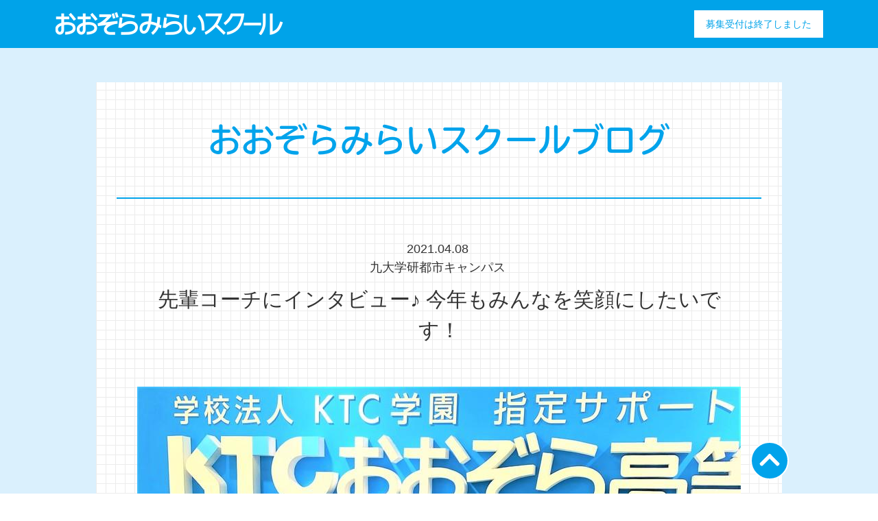

--- FILE ---
content_type: text/html; charset=UTF-8
request_url: https://junior.ktc-school.com/blog/1_5.html
body_size: 10172
content:
<!doctype html>
<html>
<head>
<meta charset="utf-8">
<meta name="format-detection" content="telephone=no">
<meta name="viewport" content="width=device-width, initial-scale=1.0">
<title>先輩コーチにインタビュー♪ 今年もみんなを笑顔にしたいです！(2021年04月08日)｜九大学研都市キャンパス｜おおぞらみらいスクールブログ</title>
<meta name="description" content="中学生のためのサービス「おおぞらみらいスクール」のブログ「先輩コーチにインタビュー♪ 今年もみんなを笑顔にしたいです！」(2021年04月08日)のページです。『なりたい大人を探せるまなび』をコンセプトに、「多くのものと触れて知る」＝「好き」を見つけられる、中学生のためのサービス「おおぞらみらいスクール」">
<meta name="keywords" content="先輩コーチにインタビュー♪ 今年もみんなを笑顔にしたいです！,おおぞらみらいスクール,ブログ,おおぞら,中学生,中等部,なりたい大人">
<link rel="canonical" href="https://junior.ktc-school.com/blog/1_5.html">
<meta property="og:title" content="先輩コーチにインタビュー♪ 今年もみんなを笑顔にしたいです！(2021年04月08日)｜九大学研都市キャンパス｜おおぞらみらいスクールブログ">
<meta property="og:type" content="article">
<meta property="og:description" content="中学生のためのサービス「おおぞらみらいスクール」のブログ「先輩コーチにインタビュー♪ 今年もみんなを笑顔にしたいです！」(2021年04月08日)のページです。『なりたい大人を探せるまなび』をコンセプトに、「多くのものと触れて知る」＝「好き」を見つけられる、中学生のためのサービス「おおぞらみらいスクール」">
<meta property="og:image" content="https://junior.ktc-school.com/blog/usrimg/875480288cdc9724bebbd5e1e1681e2e5ea66d42.jpg">
<meta property="og:site_name" content="おおぞらみらいスクール">
<meta property="og:locale" content="ja_JP">
<meta property="fb:app_id" content="406714749507015">
<link href="/common/css/blog.css" rel="stylesheet">
<link rel="icon" type="image/vnd.microsoft.icon" href="/favicon.ico">
<script
src="https://code.jquery.com/jquery-3.3.1.min.js"
integrity="sha256-FgpCb/KJQlLNfOu91ta32o/NMZxltwRo8QtmkMRdAu8="
crossorigin="anonymous"></script>
<script>
(function(d) {
var config = {
kitId: 'reg5vce',
scriptTimeout: 3000,
async: true
},
h=d.documentElement,t=setTimeout(function(){h.className=h.className.replace(/\bwf-loading\b/g,"")+"wf-inactive";},config.scriptTimeout),tk=d.createElement("script"),f=false,s=d.getElementsByTagName("script")[0],a;h.className+="wf-loading";tk.src='https://use.typekit.net/'+config.kitId+'.js';tk.async=true;tk.onload=tk.onreadystatechange=function(){a=this.readyState;if(f||a&&a!="complete"&&a!="loaded")return;f=true;clearTimeout(t);try{Typekit.load(config)}catch(e){}};s.parentNode.insertBefore(tk,s)
})(document);
</script>
<!-- Google Tag Manager -->
<script>(function(w,d,s,l,i){w[l]=w[l]||[];w[l].push({'gtm.start':
new Date().getTime(),event:'gtm.js'});var f=d.getElementsByTagName(s)[0],
j=d.createElement(s),dl=l!='dataLayer'?'&l='+l:'';j.async=true;j.src=
'https://www.googletagmanager.com/gtm.js?id='+i+dl;f.parentNode.insertBefore(j,f);
})(window,document,'script','dataLayer','GTM-NX8MGZ5');</script>
<!-- End Google Tag Manager -->
</head>
<body>
<div id="fb-root"></div>
<script>(function(d, s, id) {
var js, fjs = d.getElementsByTagName(s)[0];
if (d.getElementById(id)) return;
js = d.createElement(s); js.id = id;
js.src = 'https://connect.facebook.net/ja_JP/sdk.js#xfbml=1&version=v3.2';
fjs.parentNode.insertBefore(js, fjs);
}(document, 'script', 'facebook-jssdk'));</script>
<!-- Google Tag Manager (noscript) -->
<noscript><iframe src="https://www.googletagmanager.com/ns.html?id=GTM-NX8MGZ5"
height="0" width="0" style="display:none;visibility:hidden"></iframe></noscript>
<!-- End Google Tag Manager (noscript) -->
<style>
/*募集停止ボタン*/
@media only screen and (max-width: 1100px){
#header.site2020 .btns li{width:100%;}
}
</style>
<header id="header" class="site2020">
<div class="section-inner">
<p class="logo"><a href="/">おおぞらみらいスクール</a></p>
<ul class="btns">
<li><a href="">募集受付は終了しました</a></li>
</ul>
</div>
</header><!--/header -->

<div id="contents">
<main>
<section class="bg-aqua">
<div class="section-inner bg-check">
<p class="hdr-lv2">おおぞらみらいスクールブログ</p>
<article>
<div class="block-entry">
<div class="align-center"><span class="item-entry-date">2021.04.08</span><span class="item-entry-author">九大学研都市キャンパス</span></div>
<h1 class="item-entry-title align-center">先輩コーチにインタビュー♪ 今年もみんなを笑顔にしたいです！</h1>
<div class="item-img"><img src="https://junior.ktc-school.com/blog/assets_c/2021/04/875480288cdc9724bebbd5e1e1681e2e5ea66d42-thumb-880xauto-22632.jpg" alt=""></div>
<div class="item-entry-body">
みなさん、こんにちは。今回は九大学研都市キャンパスからお送りします。<br>九大学研都市キャンパス近隣の中学校では4/7が始業式、4/9(金）が入学式の予定です。<span style="color: #f1c40f;"><b>期待と不安が入り混じるなか新しい学校生活が始まります。1年という期間はとても長いですから、少しばかり肩の力を抜いてスタートしていくと良い</b></span>と思います。<br><br>さて、おおぞらみらいスクールも2年目に突入します。<b>1年間一緒に過ごし卒業していった生徒も、この1年間でものすごく成長していきました。表情もすごく柔らかくなりました。コミュニケーションも上手になりました。</b>生徒本人の努力はもちろんですが、周りにいた先輩コーチの存在や雰囲気づくりがとても良かったと思います。<br>そこで今回もまた、先輩コーチに突撃インタビューをしました。<br><br>Q. 1年間先輩コーチをやってきて<b>感想はどうですか</b>？<br>A. <b>いろいろ大変だったけど楽しかったです！</b><br><br>Q. 来年<b>やってみたいこと</b>はありますか？<br>A. <b>福岡市の博物館、歴史博物館、伊都ファームパークとかフィールドワークに行きたいです。</b><br><br>Q. この1年で<b>成長したな</b>と思うところはありますか？<br>A. <b><span style="color: #e67e23;">以前よりも人間関係を築けるようになりました。好きなことを見つけたほうが良いよとアドバイスしていたので自分でも好きなこと興味が持てるものが見つかりました。着物の着付けとかです。</span></b><br><br>Q. 中学生に向けて<b>一言アドバイス</b>をお願いします。<br>A. <b>勉強はしといたほうが良いよ... じゃないと、好きなことややりたいことが見つかったときに後悔するときもあるからです。</b><br><br>Q. <b>来年に向けての意気込み</b>をお願いします。<br>A. <b><span style="color: #e67e23;">中学生のみんなにもっと笑顔になってもらえるように頑張ります！</span></b><br><br>おおぞらみらいスクールは学力アップだけでなく<span style="color: #e67e23;"><b>人として成長できる場所</b></span>であることを感じさせてくれたF先輩でした。今年度もたくさんの先輩コーチがお手伝いしてくれる予定です。中学校生活に不安があるという方、もっと自信をもって高校受験を迎えたい方、多くの皆さんのお手伝い、サポートがしたいと思っています。今年度もどうぞよろしくお願いします。
</div><!--/.item-entry-body -->
</div><!--/.block-entry -->
</article>
<div class="list-share">
<li><div class="fb-like" data-layout="button" data-share="true"></div></li>
<li><a href="https://twitter.com/share?ref_src=twsrc%5Etfw" class="twitter-share-button" data-show-count="false">Tweet</a><script async src="https://platform.twitter.com/widgets.js" charset="utf-8"></script></li>
</div>
<div class="pagenavi">
<ul class="list-pagenavi">
<li class="page-prev"><a href="https://junior.ktc-school.com/blog/post_188.html"><i class="icn-arrow"></i>前の記事を見る</a></li>
<li class="page-next"><a href="https://junior.ktc-school.com/blog/post_192.html">次の記事を見る<i class="icn-arrow"></i></a></li>
</ul>
</div>
</div><!--.bg-check -->
<div class="btn-round-wrapper">
<p class="btn-round btn-round-blue"><a href="/" class="btn-round-inner">サイトトップへ戻る<span class="btn-round-arrow"><span></span></span></a></p>
<p class="btn-round btn-round-blue"><a href="/blog/" class="btn-round-inner">ブログ一覧へ戻る<span class="btn-round-arrow"><span></span></span></a></p>
</div>
</section>
</main>
</div><!--/contents -->

<aside id="sns-links">
<div class="section-inner section-inner-spNone">
<ul class="list-none">
<li class="sns-fb"><a href="https://www.facebook.com/ohzoramirai/" target="_blank"><i class="icn"></i>Facebook</a></li>
<li class="sns-tw"><a href="https://twitter.com/ohzoramirai" target="_blank"><i class="icn"></i>Twitter</a></li>
<li class="sns-yt"><a href="https://www.youtube.com/channel/UCQMQlXKF5kl2_Drjp0dwK9A" target="_blank"><i class="icn"></i>YouTube</a></li>
</ul>
</div>
</aside>
<footer id="footer">
<aside id="jump_to_pagetop">
<a href="#header">ページの先頭に戻る<span class="icn-arrow"><span></span></span></a>
</aside><!--/jump_to_pagetop -->
<div class="section-inner flex-col2 p-flex-reverse flex-spNone">
<aside class="menu flex-item">
<ul class="list-none s-flex">
<li><a href="/data/">会社概要</a></li>
</ul>
</aside>
<p id="copyright" class="flex-item"><small>Copyright 2004-2026 KTC-school.com All Rights Reserved.</small></p>
</div>
</footer><!--/footer -->
<script src="/common/js/smoothScroll.js"></script>
<script src="/common/js/common.js"></script>
</body>
</html>



--- FILE ---
content_type: text/css
request_url: https://junior.ktc-school.com/common/css/blog.css
body_size: 56316
content:
/*!
 * ress.css v1.2.2
 * MIT License
 * github.com/filipelinhares/ress
 */@import url(../js/slick/slick.css);@import url(../js/slick/slick-theme.css);html{box-sizing:border-box;overflow-y:scroll;-webkit-text-size-adjust:100%}*,:after,:before{background-repeat:no-repeat;box-sizing:inherit}:after,:before{text-decoration:inherit;vertical-align:inherit}*{padding:0;margin:0}audio:not([controls]){display:none;height:0}hr{overflow:visible}article,aside,details,figcaption,figure,footer,header,main,menu,nav,section,summary{display:block}summary{display:list-item}small{font-size:80%}[hidden],template{display:none}abbr[title]{border-bottom:1px dotted;text-decoration:none}a{background-color:transparent;-webkit-text-decoration-skip:objects}a:active,a:hover{outline-width:0}code,kbd,pre,samp{font-family:monospace,monospace}b,strong{font-weight:bolder}dfn{font-style:italic}mark{background-color:#ff0;color:#000}sub,sup{font-size:75%;line-height:0;position:relative;vertical-align:baseline}sub{bottom:-.25em}sup{top:-.5em}img{border-style:none}progress{vertical-align:baseline}svg:not(:root){overflow:hidden}audio,canvas,progress,video{display:inline-block}@media screen{[hidden~=screen]{display:inherit}[hidden~=screen]:not(:active):not(:focus):not(:target){position:absolute !important;clip:rect(0 0 0 0) !important}}[aria-busy=true]{cursor:progress}[aria-controls]{cursor:pointer}[aria-disabled]{cursor:default}::-moz-selection{background-color:#b3d4fc;color:#000;text-shadow:none}::selection{background-color:#b3d4fc;color:#000;text-shadow:none}html{font-size:62.5%}body{-webkit-font-smoothing:antialiased;-moz-osx-font-smoothing:grayscale;color:#333}a{color:#f60}.clearfix::after{content:".";clear:both;display:block;height:1px;visibility:hidden}.list-none{list-style:none}.bg-aqua{background:#DAF0FD}.bg-blue{background:#01A3EB}.bg-check{background:url(../img/bg_check.png) repeat left top}.bg-cloth{background:url(../img/bg_cloth.png) repeat left top}.bg-note{background:url(../img/bg_note.gif) repeat left top}.bg-rain{background:url(../img/bg_rain.png) repeat left top}.bg-white{background:#fff}.bg-wood{background:url(../img/bg_wood.png) repeat left top}.mb1em{margin-bottom:1em}.align-center{text-align:center}.font-mgothic{font-family:"tbudrgothic-std"}.font-blue{color:#00a4eb}.font-pink{color:#f952a4}.font-red{color:#ff0000}.font-bold{font-weight:bold}.hdr-lv2,.hdr-lv3{color:#01A3EB;font-weight:bold;text-align:center;font-family:"tbudrgothic-std"}.flex-col2{display:flex}.flex-col2>.flex-item{width:50%}.flex-col3{display:flex}.flex-col3>.flex-item{width:313px;margin-right:30px}.flex-col3>.flex-item:nth-child(3n){margin-right:0}.item-img{line-height:normal}.item-img img{vertical-align:top}.btn-round{display:inline-block;border:solid 1px #ccc;background:#fff;font-family:"tbudrgothic-std";font-weight:bold}.btn-round .btn-round-inner{display:block;position:relative;border:solid 1px #fff;background:linear-gradient(to top, #eee 0%, #fff 100%);color:inherit;text-align:center;text-decoration:none}.btn-round .btn-round-arrow{position:absolute;display:block;background:#01A3EB}.btn-round .btn-round-arrow span{position:relative;transform-origin:right bottom;transform:translate(-100%, 0) rotate(135deg)}.btn-round .btn-round-arrow span::before,.btn-round .btn-round-arrow span::after{position:absolute;display:block;content:" ";line-height:1}.btn-round.btn-round-blue{color:#01A3EB}.btn-round.btn-round-blue .btn-round-arrow{background:#01A3EB}.btn-round.btn-round-pink{color:#f18dbd}.btn-round.btn-round-pink .btn-round-arrow{background:#f18dbd}.btn-round.btn-round-green{color:#0d903c}.btn-round.btn-round-green .btn-round-arrow{background:#0d903c}.btn-round.btn-round-lime{color:#8cc61e}.btn-round.btn-round-lime .btn-round-arrow{background:#8cc61e}.btn-round.align-right{margin-left:auto}.btn-round:hover{opacity:0.8}.icn-q{position:relative}.icn-q::before{position:absolute;display:block;content:"Q.";color:#f00}.icn-a{position:relative}.icn-a::before{position:absolute;display:block;content:"A.";color:#0030ff}.img-full{max-width:100%;height:auto}#top-mainvisual .slider .slick-slide img{max-width:100%}#section-detail3 .box2 .hdr-lv2{color:#ed7785}#section-detail3 .box2 .hdr-experience{background:#ed7785}#section-detail3 .box3 .hdr-lv2{color:#ed9835}#section-detail3 .box3 .hdr-experience{background:#ed9835}@media only screen and (max-width: 1100px){body{min-width:320px;font-family:Arial, Roboto, "Droid Sans", "Hiragino Kaku Gothic ProN", Meiryo, sans-serif;font-size:1.2rem}.section-inner{padding-right:3.1%;padding-left:3.1%}.section-inner.section-inner-spNone{padding-right:0;padding-left:0}.display-spNone{display:none}.s-flex{display:flex}.flex-spNone{display:block}.flex-spNone .flex-item{width:auto;margin-right:0}.bg-rain{background-size:105px auto}.bg-aqua,.bg-check,.bg-cloth,.bg-wood{padding:25px 0}.s-font-18{font-size:1.8rem}.s-font-17{font-size:1.7rem}.hdr-lv2{line-height:1.5;margin-bottom:15px;font-size:5.8vw}.hdr-lv3{line-height:1.1;margin-bottom:5px;font-size:4.7vw}.hdr-img-ribbon-green,.hdr-img-ribbon-lime,.hdr-img-ribbon-pink{position:relative;width:auto;height:91px;height:34px;line-height:30px;padding:0 0 4px 0;background:url(../img/hdr_ribbon_green_sp.png) no-repeat center bottom;background-size:contain;color:#fff}.hdr-img-ribbon-lime{background:url(../img/hdr_ribbon_lime_sp.png) no-repeat center bottom;background-size:contain}.hdr-img-ribbon-pink{background:url(../img/hdr_ribbon_pink_sp.png) no-repeat center bottom;background-size:contain}.btn-contact{width:100%;margin-top:20px;margin-bottom:20px;color:#fff;font-size:4.4vw;font-family:"tbudrgothic-std";font-weight:bold;text-align:center;text-shadow:1px 1px 1px #003d03}.btn-contact a{display:inline-block;width:100%;padding:1px;border-radius:5px;background:#41d247;background:linear-gradient(to bottom, #41d247 0%, #007205 100%);color:inherit;text-decoration:none}.btn-contact a>span{display:block;width:100%;min-height:50px;line-height:4.8vw;padding:4.8vw 10px;border:solid 1px #fff;border-radius:5px;background:url(../img/bg_diagonal.png) repeat left top;vertical-align:text-bottom}.btn-contact:last-child{margin-bottom:0}.btn-round{display:inline-block;width:200px;height:36px;padding:1px;border-radius:18px;font-size:1.3rem}.btn-round .btn-round-inner{height:32px;line-height:23px;padding:4px 34px;border-radius:16px;color:inherit}.btn-round.btn-round-wide .btn-round-inner{padding:4px 34px 4px 15px}.btn-round .btn-round-arrow{position:absolute;top:2px;right:2px;width:26px;height:26px;border-radius:13px}.btn-round .btn-round-arrow span{display:block;width:13px;height:13px;transform:translate(-90%, 0) rotate(135deg)}.btn-round .btn-round-arrow span::before,.btn-round .btn-round-arrow span::after{width:100%;border-top:solid 2px #fff;border-bottom:solid 2px #fff;border-radius:3px;background:#fff}.btn-round .btn-round-arrow span::after{top:auto;width:0px;height:100%;border-top-style:none;border-bottom-style:none;border-right:solid 2px #fff;border-left:solid 2px #fff}.btn-round-wrapper{text-align:center}.p-font-18{font-size:1.8rem}#header{height:50px;padding-top:10px;padding-left:4px}#header .logo{width:170px;height:27px}#header .logo a,#header .logo span{overflow:hidden;text-indent:100%;white-space:nowrap;background-image:url(../img/sprite.png);background-repeat:no-repeat;display:block;height:27px;background-size:100% auto}#header .btn-contact{position:fixed;top:0;right:3.1%;width:120px;height:45px;overflow:hidden;margin-top:0;margin-bottom:0;font-size:1.2rem;z-index:800}#header .btn-contact a{height:45px;padding-top:0;border-radius:0 0 5px 5px}#header .btn-contact a>span{min-height:auto;height:44px;line-height:1.1;padding:2px 5px 0 5px;border-top-style:none;border-radius:0 0 5px 5px}#header.site2020{width:100%;height:9.3345vw;padding:0;background:#00a3e9;z-index:9999}#header.site2020 .logo{width:44.5389vw;padding-top:2.4003vw}#header.site2020 .logo a,#header.site2020 .logo span{display:block;height:4.5339vw;overflow:hidden;text-indent:100%;white-space:nowrap;background-image:url(../img_2020/sitelogo.png);background-repeat:no-repeat;background-size:100% auto}#header.site2020 .btn-contact{right:3.2%;width:32.004vw;height:12.0015vw;font-size:3.2004vw}#header.site2020 .btn-contact a{height:12.0015vw;padding-top:0;border-radius:0 0 1.3335vw 1.3335vw}#header.site2020 .btn-contact a>span{height:11.7348vw;padding:0.5334vw 1.3335vw 0 1.3335vw;border-radius:0 0 1.3335vw 1.3335vw}#header.site2020 .btn-contact{text-shadow:1px 1px 1px #8d0035}#header.site2020 .btn-contact a{background:#ff70a6;background:linear-gradient(to bottom, #ff70a6 0%, #fd005f 100%)}#header.site2020 .btns{position:fixed;bottom:0;left:0;list-style:none;width:100vw;letter-spacing:-.4em;z-index:2}#header.site2020 .btns li{display:inline-block;width:50%;border-right:solid 1px #fff;background:#00a3e9;font-size:5.0673vw;letter-spacing:normal}#header.site2020 .btns li:last-child{border-right-style:none}#header.site2020 .btns li a{display:flex;align-items:center;justify-content:center;flex-basis:100%;height:16.002vw;color:#fff;text-decoration:none}#jump_to_pagetop{position:absolute;right:3.1%;top:-22px;width:44px;height:44px}#jump_to_pagetop a{overflow:hidden;text-indent:100%;white-space:nowrap;position:relative;display:block;width:44px;height:44px;border:solid 2px #fff;border-radius:50%;background:#01A3EB}#jump_to_pagetop a .icn-arrow{position:absolute;right:50%;bottom:50%;display:block;width:15px;height:15px;margin-bottom:-7px}#jump_to_pagetop a .icn-arrow span{display:block;position:relative;transform-origin:right top;transform:rotate(-45deg)}#jump_to_pagetop a .icn-arrow span::before,#jump_to_pagetop a .icn-arrow span::after{position:absolute;display:block;content:" ";line-height:1;top:0;left:0;width:15px;height:4px;border-top:solid 2px #fff;border-bottom:solid 2px #fff;border-radius:2px;background:#fff}#jump_to_pagetop a .icn-arrow span::before{top:0px;right:0;left:auto;width:4px;height:15px;border-top-style:none;border-bottom-style:none;border-left:solid 2px #fff;border-right:solid 2px #fff}#jump_to_pagetop:hover{opacity:0.8}#footer{position:relative;padding-bottom:16.002vw}#footer .list-none{line-height:30px}#footer .list-none li{border-top:solid 1px #ccc}#footer .list-none li a{display:block;height:30px;padding:0 3.1%;color:inherit;text-decoration:none}#footer #copyright{line-height:30px;border-top:solid 1px #ccc;text-align:center}#footer .list-none{height:20.8026vw;text-align:center}#footer .list-none.s-flex{align-items:center;justify-content:center;font-size:4.2672vw}#footer .list-none li{display:inline-block;line-height:normal;margin-left:8.001vw;border-top-style:none}#footer .list-none li:first-child{margin-left:0}#footer .list-none li a{height:auto;padding-right:0;padding-left:0;white-space:nowrap}#footer #copyright{height:13.335vw;line-height:13.335vw;padding:0}#sns-links{padding:9.3345vw 0;background:#e1e1e1;font-size:3.4671vw}#sns-links ul{display:flex;align-items:center;justify-content:center;width:80%;margin:0 auto}#sns-links ul li{flex-basis:33%;padding:0 2.667vw;text-align:center}#sns-links ul li:nth-child(n+4){margin-top:6.1341vw}#sns-links ul li a{display:inline-block;color:inherit;text-decoration:none}#sns-links ul li a:hover{opacity:0.8}#sns-links ul li a .icn{display:block;width:46px;height:46px;margin:0 auto 20px auto;background:url(../img/sprite_sns.png) no-repeat}#sns-links ul li.sns-fb .icn{background-position:0 0}#sns-links ul li.sns-tw .icn{background-position:-50px 0}#sns-links ul li.sns-yt .icn{background-position:-100px 0}#sns-links ul li.sns-ig .icn{background-position:-150px 0}#sns-links ul li.sns-ln .icn{background-position:-200px 0}#section-top1 .bg-rain .bg-img{overflow:hidden;text-indent:100%;white-space:nowrap;height:0;padding-top:36.5%;background:url(../img/section_top1_bg_01_sp.png) no-repeat center top;background-size:contain}#section-top1 .bg-aqua p{line-height:1.3;font-size:5.2vw}#section-top1 .bg-check{padding:0}#section-top1 .bg-check .bg-img{position:relative;padding:25px 0;background:url(../img/section_top1_flower_sp.png) no-repeat center top;background-size:contain}#section-top1 .bg-check .bg-img::before{position:absolute;display:block;content:" ";line-height:1;top:0;width:100%;padding-top:27.3%;background:url(../img/section_top1_aqua_sp.png) no-repeat center top;background-size:17.19% auto}#section-top1 .bg-check .font-large{font-size:2.3rem}#section-top1 .bg-check .logo{overflow:hidden;text-indent:100%;white-space:nowrap;display:inline-block;width:142px;height:23px;line-height:23px;background:url(../img/section_top1_logo.png) no-repeat center center;background-size:cover;vertical-align:middle}#section-top2 .bg-note{padding:20px 10px}#section-top2 .bg-note ul li{line-height:19px;margin-bottom:13px;padding-left:26px;text-indent:-26px}#section-top2 .bg-note ul li:last-child{margin-bottom:0}#section-top2 .bg-note ul li::before{background-image:url(../img/sprite.png);background-repeat:no-repeat;content:"";display:inline-block;width:23px;height:19px;margin-right:3px;background-size:195px auto;background-position:0 -35px;vertical-align:middle}#section-top2 .hdr-img{overflow:hidden;text-indent:100%;white-space:nowrap;width:71.3%;height:0;margin:0 auto 15px auto;padding-top:14.3%;background:url(../img/section_top2_hdr.png) no-repeat center top;background-size:contain}#section-top2 .hdr-lv3{margin-bottom:15px;font-size:1.5rem;text-align:left}#section-top2 .flex-col2{position:relative}#section-top2 .flex-col2::before{position:absolute;display:block;content:" ";line-height:1;top:-12px;left:-1.5%;width:103%;height:50px;background:url(../img/section_top2_bg_03_sp.png) no-repeat center top;background-size:contain}#section-top2 .flex-col2 .flex-item:first-child{margin-right:7px;margin-left:7px;padding:15px;background:#fff;box-shadow:0px 0px 3px 1px rgba(0,0,0,0.2)}#section-top2 .flex-col2 .flex-item:last-child{margin:5px 7.5px 0 7.5px;padding-top:91.3%;background:url(../img/section_top2_bg_02_sp.png) no-repeat center top;background-size:contain}#section-top2 .flex-col2 .flex-item:last-child .btn-round-wrapper{text-align:center}#section-top2 .flex-col2 .flex-item:last-child .btn-round{width:153px;margin:0 0 0 auto}#section-top2 .flex-col2 .flex-item:last-child .btn-round .btn-round-inner{padding-left:26px}#section-top3 img{margin-bottom:5px}#section-top3 .section-inner{margin-top:-6px}#section-top3 .bg-white{padding:10px 10px 25px 10px}#section-top3 .hdr-img{height:110%;margin-left:1.8%;margin-right:1.8%;font-family:"tbudrgothic-std";font-size:1.8rem;font-weight:bold;text-align:center;background-size:100% auto}#section-top3 .item-img{margin-bottom:10px}#section-top3 .btn-round-wrapper{margin-top:10px}#section-top3 .flex-col2{justify-content:space-between;margin:10px 0 20px 0}#section-top3 .flex-col2 .flex-item{width:47%}#section-top3 .flex-col2 .flex-item .font-pink{line-height:1.3;font-size:1.5rem}#section-top3 .list-disc{margin-left:2rem}#section-top4 .hdr-lv2 span{display:block;height:19px;line-height:19px;color:#333;font-size:1.2rem}#section-top4 .hdr-lv2 span::before,#section-top4 .hdr-lv2 span::after{display:inline-block;vertical-align:text-bottom;content:"";width:2px;height:19px;margin-bottom:2px;background:#333;border:solid 1px #333;border-radius:2px;transform-origin:right bottom;transform:rotate(-25deg)}#section-top4 .hdr-lv2 span::before{margin-right:3px}#section-top4 .hdr-lv2 span::after{transform:rotate(25deg)}#section-top4 .acco-hdr{position:relative;height:44px;line-height:44px;margin-top:20px;padding:0 8px;border:solid 1px #333;font-size:3.7vw;font-weight:bold}#section-top4 .acco-hdr .icn-arrow{position:absolute;right:16px;bottom:50%;display:block;width:15px;height:15px;margin-bottom:-7px}#section-top4 .acco-hdr .icn-arrow span{display:block;position:relative;transform-origin:right top;transform:rotate(-45deg)}#section-top4 .acco-hdr .icn-arrow span::before,#section-top4 .acco-hdr .icn-arrow span::after{position:absolute;display:block;content:" ";line-height:1;top:0;left:0;width:15px;height:4px;border-top:solid 2px #01A3EB;border-bottom:solid 2px #01A3EB;border-radius:2px}#section-top4 .acco-hdr .icn-arrow span::before{top:0px;right:0;left:auto;width:4px;height:15px;border-top-style:none;border-bottom-style:none;border-left:solid 2px #01A3EB;border-right:solid 2px #01A3EB}#section-top4 .acco-hdr .icn-arrow span.close{bottom:-100%;transform-origin:right top;transform:rotate(-225deg)}#section-top4 .item-img{margin-bottom:10px}#section-top4 .flex-col3{margin:20px 0}#section-top4 .flex-col3 .flex-item{margin-bottom:15px}#section-top4 .flex-col3 .flex-item:last-child{margin-bottom:0}#section-top4 .flex-col3 .item-img{margin-bottom:5px}#section-top4 .bg-check{padding-top:0}#section-top4 .bg-check .bg-img{padding-top:25px;background:url(../img/section_top4_hdr_sp.png) no-repeat center 0;background-size:100% auto}#section-top4 .bg-check .hdr-lv2{color:#f00}#detail-mainvisual{position:relative;height:0;padding-top:60.9%;background:url(../img/detail_mainvisual_sp.png) no-repeat center center;background-size:cover}#detail-mainvisual .section-inner{display:inline}#detail-mainvisual .hdr-lv2{position:absolute;left:3.1%;bottom:1.2%;text-align:left;font-size:5.8vw}#section-detail1 .hdr-lv3{margin-bottom:10px}#section-detail1 .box1,#section-detail1 .box2,#section-detail1 .box3{margin-bottom:15px;padding-bottom:90%;background:url(../img/section_detail1_bg_02_sp.png) no-repeat center bottom;background-size:90.6% auto}#section-detail1 .box1 .inner,#section-detail1 .box2 .inner,#section-detail1 .box3 .inner{position:relative;margin:0 4.7%;padding:15px;background:#fff;box-shadow:0px 0px 3px 1px rgba(0,0,0,0.2)}#section-detail1 .box1 .inner::before,#section-detail1 .box2 .inner::before,#section-detail1 .box3 .inner::before{position:absolute;display:block;content:" ";line-height:1;top:-17px;left:-3%;width:107.1%;height:0;padding-top:11.3%;background:url(../img/section_detail1_bg_01_sp.png) no-repeat center top;background-size:contain}#section-detail1 .box2{background-image:url(../img/section_detail1_bg_03_sp.png);background-size:90.6% auto}#section-detail1 .box3{margin-bottom:0;background-image:url(../img/section_detail1_bg_04_sp.png);background-size:90.6% auto}#section-detail1 .bg-aqua .item-img{margin-bottom:18px}#section-detail1 .bg-aqua .btn-round-wrapper{margin-top:18px}#section-detail2 .item-img{margin-bottom:10px}#section-detail3 .bg-white{margin-bottom:10px;padding:0 0 15px 0}#section-detail3 .bg-white:last-child{margin-bottom:0}#section-detail3 .bg-white .hdr-lv2{margin-bottom:15px;padding-top:15px}#section-detail3 .hdr-experience{display:inline-block;clear:both;width:115px;height:30px;line-height:30px;margin:15px 0 10px 0;padding:0 0 0 15px;background:#01A3EB;color:#fff;font-size:1.8rem;font-weight:bold;font-family:"tbudrgothic-std"}#section-detail3 .hdr-lv2+.hdr-experience{margin-top:0}#section-detail3 .hdr-lv3{margin-bottom:1rem;font-size:1.4rem;text-align:left}#section-detail3 .inner{padding:0 15px}#section-detail3 .flex-col2{justify-content:space-between}#section-detail3 .flex-item{width:auto}#section-detail3 .flex-item:first-child{float:left;min-width:105px;width:105px}#section-detail3 .item-img{margin-right:10px}#section-detail3 .item-img img{width:100%;height:auto}#section-detail4 li{margin-bottom:10px;padding:15px;background:#fff}#section-detail4 li:last-child{margin-bottom:0}#section-detail4 li p{margin-bottom:1.1em;padding-left:20px}#section-detail4 li p:last-child{margin-bottom:0}#section-detail4 .icn-q,#section-detail4 .icn-a{padding-left:1.5rem;text-indent:-1.5rem}#section-detail4 .icn-q::before,#section-detail4 .icn-a::before{position:static;display:inline;padding-right:0.5rem;font-weight:bold}.cat1{background:#00a4eb}.cat2{background:#8ec31f}.cat3{background:#ef8eb9}.cat4{background:#f8b62c}.cat5{background:#08923a}.item-entry-date,.item-entry-author{display:block}.item-cat{height:4.0005vw;margin-top:1.3335vw;margin-right:1.3335vw;padding:0 8px;line-height:4.0005vw;font-size:calc(10 * 0.2667 * 1vw);border-radius:8px;color:#fff;text-align:center;white-space:nowrap}.list-entries{list-style:none;margin:calc(25 * 0.2667 * 1vw) auto 0 auto}.list-entries li{display:flex;padding:calc(15 * 0.2667 * 1vw) 0;border-bottom:solid 1px #999}.list-entries li:first-child{padding-top:0}.list-entries li a{color:inherit;text-decoration:none}.list-entries li a:hover{color:#01A3EB}.list-entries li .item-img{width:calc(85 * 0.2667 * 1vw);min-width:calc(85 * 0.2667 * 1vw);margin-right:calc(10 * 0.2667 * 1vw)}.list-entries li .item-img img{width:100%;height:auto}.list-entries li .item-entry-title{display:block;margin-top:1.3335vw;word-break:break-all}.bg-aqua{padding:calc(25 * 0.2667 * 1vw) 0}.section-inner.bg-check{margin-right:3.1%;margin-left:3.1%;padding:calc(25 * 0.2667 * 1vw) calc(10 * 0.2667 * 1vw)}.hdr-lv2{line-height:1;padding-bottom:calc(25 * 0.2667 * 1vw);border-bottom:solid 2px #01A3EB}.block-entry .item-entry-title{display:block;margin-top:2.667vw;font-size:calc(15 * 0.2667 * 1vw);word-break:break-all}.block-entry .item-img{max-width:100%;margin-top:calc(25 * 0.2667 * 1vw);text-align:center}.block-entry .item-img img{max-width:100%;height:auto}.block-entry .item-entry-body{margin-top:calc(25 * 0.2667 * 1vw);word-break:break-all}.block-entry .item-entry-body ul li,.block-entry .item-entry-body ol li{margin-left:1.5em}.block-entry .item-entry-body img{max-width:100%;height:auto}.list-share{list-style:none;margin:6.6675vw auto 0 auto}.list-share li{display:inline-block;height:20px;line-height:1;margin-right:2.667vw;font-size:1.0rem;vertical-align:bottom}.paginate{margin-top:5.334vw}.list-paginate{list-style:none;display:flex;justify-content:center}.list-paginate li{width:11.7348vw;margin-right:1.0668vw;color:#01A3EB}.list-paginate li:last-child{margin-right:0}.list-paginate li>a{display:block;height:11.7348vw;line-height:11.7348vw;overflow:hidden;background:#01A3EB;border:solid 2px #01A3EB;border-radius:5.8674vw;color:inherit;text-align:center;text-decoration:none}.list-paginate li.current{margin-left:25.6032vw}.list-paginate li.current span{display:block;height:11.7348vw;line-height:11.7348vw;color:#333;font-size:calc(14 * 0.2667 * 1vw);text-align:center}.list-paginate li.current:last-child{margin-right:25.6032vw}.list-paginate li>a:hover{background-color:#fff;color:#fff}.list-paginate li.page-first a,.list-paginate li.page-last a,.list-paginate li.page-prev a,.list-paginate li.page-next a{position:relative;text-indent:100%}.list-paginate li.page-first a::after,.list-paginate li.page-last a::after,.list-paginate li.page-prev a::after,.list-paginate li.page-next a::after{position:absolute;top:50%;left:50%;display:block;content:"";width:14px;height:23px;background:url("data:image/svg+xml;charset=utf8,%3Csvg%20xmlns%3D%22http%3A%2F%2Fwww.w3.org%2F2000%2Fsvg%22%20viewBox%3D%220%200%2027.69%2046.2%22%3E%3Cdefs%3E%3Cstyle%3E.cls-1%7Bfill%3A%23fff%3Bfill-rule%3Aevenodd%3B%7D%3C%2Fstyle%3E%3C%2Fdefs%3E%3Cpath%20class%3D%22cls-1%22%20d%3D%22M1.31%2C38.6a4.47%2C4.47%2C0%2C0%2C0%2C6.33%2C6.3L26.37%2C26.26h0a4.42%2C4.42%2C0%2C0%2C0%2C0-6.3h0L7.64%2C1.31a4.47%2C4.47%2C0%2C0%2C0-6.33%2C0%2C4.43%2C4.43%2C0%2C0%2C0%2C0%2C6.29L16%2C23.11Z%22%2F%3E%3C%2Fsvg%3E");background-repeat:no-repeat}.list-paginate li.page-first a:hover,.list-paginate li.page-last a:hover,.list-paginate li.page-prev a:hover,.list-paginate li.page-next a:hover{background:#fff}.list-paginate li.page-first.page-first ~ .current,.list-paginate li.page-last.page-first ~ .current,.list-paginate li.page-prev.page-first ~ .current,.list-paginate li.page-next.page-first ~ .current{margin-left:0}.list-paginate li.page-first.page-first a::after,.list-paginate li.page-last.page-first a::after,.list-paginate li.page-prev.page-first a::after,.list-paginate li.page-next.page-first a::after{width:19px;margin-top:-12px;margin-left:-10px;background:url("data:image/svg+xml;charset=utf8,%3Csvg%20xmlns%3D%22http%3A%2F%2Fwww.w3.org%2F2000%2Fsvg%22%20viewBox%3D%220%200%2037.91%2046.2%22%3E%3Cdefs%3E%3Cstyle%3E.cls-1%7Bfill%3A%23fff%3Bfill-rule%3Aevenodd%3B%7D%3C%2Fstyle%3E%3C%2Fdefs%3E%3Cpath%20class%3D%22cls-1%22%20d%3D%22M35.51%2C45.77H31.85a2.41%2C2.41%2C0%2C0%2C1-2.41-2.41V2.7A2.4%2C2.4%2C0%2C0%2C1%2C31.85.3h3.66a2.39%2C2.39%2C0%2C0%2C1%2C2.4%2C2.4V43.36A2.4%2C2.4%2C0%2C0%2C1%2C35.51%2C45.77ZM26.37%2C26.25h0L7.64%2C44.9a4.47%2C4.47%2C0%2C1%2C1-6.33-6.3L16%2C23.11%2C1.31%2C7.6A4.46%2C4.46%2C0%2C0%2C1%2C7.64%2C1.31L26.37%2C19.94h0a4.42%2C4.42%2C0%2C0%2C1%2C0%2C6.3Z%22%2F%3E%3C%2Fsvg%3E");transform:rotateY(180deg)}.list-paginate li.page-first.page-first a:hover::after,.list-paginate li.page-last.page-first a:hover::after,.list-paginate li.page-prev.page-first a:hover::after,.list-paginate li.page-next.page-first a:hover::after{background:url("data:image/svg+xml;charset=utf8,%3Csvg%20xmlns%3D%22http%3A%2F%2Fwww.w3.org%2F2000%2Fsvg%22%20viewBox%3D%220%200%2037.91%2046.2%22%3E%3Cdefs%3E%3Cstyle%3E.cls-1%7Bfill%3A%2301A3EB%3Bfill-rule%3Aevenodd%3B%7D%3C%2Fstyle%3E%3C%2Fdefs%3E%3Cpath%20class%3D%22cls-1%22%20d%3D%22M35.51%2C45.77H31.85a2.41%2C2.41%2C0%2C0%2C1-2.41-2.41V2.7A2.4%2C2.4%2C0%2C0%2C1%2C31.85.3h3.66a2.39%2C2.39%2C0%2C0%2C1%2C2.4%2C2.4V43.36A2.4%2C2.4%2C0%2C0%2C1%2C35.51%2C45.77ZM26.37%2C26.25h0L7.64%2C44.9a4.47%2C4.47%2C0%2C1%2C1-6.33-6.3L16%2C23.11%2C1.31%2C7.6A4.46%2C4.46%2C0%2C0%2C1%2C7.64%2C1.31L26.37%2C19.94h0a4.42%2C4.42%2C0%2C0%2C1%2C0%2C6.3Z%22%2F%3E%3C%2Fsvg%3E")}.list-paginate li.page-first.page-last a::after,.list-paginate li.page-last.page-last a::after,.list-paginate li.page-prev.page-last a::after,.list-paginate li.page-next.page-last a::after{width:19px;background:url("data:image/svg+xml;charset=utf8,%3Csvg%20xmlns%3D%22http%3A%2F%2Fwww.w3.org%2F2000%2Fsvg%22%20viewBox%3D%220%200%2037.91%2046.2%22%3E%3Cdefs%3E%3Cstyle%3E.cls-1%7Bfill%3A%23fff%3Bfill-rule%3Aevenodd%3B%7D%3C%2Fstyle%3E%3C%2Fdefs%3E%3Cpath%20class%3D%22cls-1%22%20d%3D%22M35.51%2C45.77H31.85a2.41%2C2.41%2C0%2C0%2C1-2.41-2.41V2.7A2.4%2C2.4%2C0%2C0%2C1%2C31.85.3h3.66a2.39%2C2.39%2C0%2C0%2C1%2C2.4%2C2.4V43.36A2.4%2C2.4%2C0%2C0%2C1%2C35.51%2C45.77ZM26.37%2C26.25h0L7.64%2C44.9a4.47%2C4.47%2C0%2C1%2C1-6.33-6.3L16%2C23.11%2C1.31%2C7.6A4.46%2C4.46%2C0%2C0%2C1%2C7.64%2C1.31L26.37%2C19.94h0a4.42%2C4.42%2C0%2C0%2C1%2C0%2C6.3Z%22%2F%3E%3C%2Fsvg%3E");transform:translate(-50%, -50%)}.list-paginate li.page-first.page-last a:hover::after,.list-paginate li.page-last.page-last a:hover::after,.list-paginate li.page-prev.page-last a:hover::after,.list-paginate li.page-next.page-last a:hover::after{background:url("data:image/svg+xml;charset=utf8,%3Csvg%20xmlns%3D%22http%3A%2F%2Fwww.w3.org%2F2000%2Fsvg%22%20viewBox%3D%220%200%2037.91%2046.2%22%3E%3Cdefs%3E%3Cstyle%3E.cls-1%7Bfill%3A%2301A3EB%3Bfill-rule%3Aevenodd%3B%7D%3C%2Fstyle%3E%3C%2Fdefs%3E%3Cpath%20class%3D%22cls-1%22%20d%3D%22M35.51%2C45.77H31.85a2.41%2C2.41%2C0%2C0%2C1-2.41-2.41V2.7A2.4%2C2.4%2C0%2C0%2C1%2C31.85.3h3.66a2.39%2C2.39%2C0%2C0%2C1%2C2.4%2C2.4V43.36A2.4%2C2.4%2C0%2C0%2C1%2C35.51%2C45.77ZM26.37%2C26.25h0L7.64%2C44.9a4.47%2C4.47%2C0%2C1%2C1-6.33-6.3L16%2C23.11%2C1.31%2C7.6A4.46%2C4.46%2C0%2C0%2C1%2C7.64%2C1.31L26.37%2C19.94h0a4.42%2C4.42%2C0%2C0%2C1%2C0%2C6.3Z%22%2F%3E%3C%2Fsvg%3E")}.list-paginate li.page-first.page-prev a::after,.list-paginate li.page-last.page-prev a::after,.list-paginate li.page-prev.page-prev a::after,.list-paginate li.page-next.page-prev a::after{margin-top:-11px;margin-left:-9px;transform:rotateY(180deg)}.list-paginate li.page-first.page-prev a:hover::after,.list-paginate li.page-last.page-prev a:hover::after,.list-paginate li.page-prev.page-prev a:hover::after,.list-paginate li.page-next.page-prev a:hover::after{background:url("data:image/svg+xml;charset=utf8,%3Csvg%20xmlns%3D%22http%3A%2F%2Fwww.w3.org%2F2000%2Fsvg%22%20viewBox%3D%220%200%2027.69%2046.2%22%3E%3Cdefs%3E%3Cstyle%3E.cls-1%7Bfill%3A%2301A3EB%3Bfill-rule%3Aevenodd%3B%7D%3C%2Fstyle%3E%3C%2Fdefs%3E%3Cpath%20class%3D%22cls-1%22%20d%3D%22M1.31%2C38.6a4.47%2C4.47%2C0%2C0%2C0%2C6.33%2C6.3L26.37%2C26.26h0a4.42%2C4.42%2C0%2C0%2C0%2C0-6.3h0L7.64%2C1.31a4.47%2C4.47%2C0%2C0%2C0-6.33%2C0%2C4.43%2C4.43%2C0%2C0%2C0%2C0%2C6.29L16%2C23.11Z%22%2F%3E%3C%2Fsvg%3E")}.list-paginate li.page-first.page-next a::after,.list-paginate li.page-last.page-next a::after,.list-paginate li.page-prev.page-next a::after,.list-paginate li.page-next.page-next a::after{transform:translate(-40%, -50%)}.list-paginate li.page-first.page-next a:hover::after,.list-paginate li.page-last.page-next a:hover::after,.list-paginate li.page-prev.page-next a:hover::after,.list-paginate li.page-next.page-next a:hover::after{background:url("data:image/svg+xml;charset=utf8,%3Csvg%20xmlns%3D%22http%3A%2F%2Fwww.w3.org%2F2000%2Fsvg%22%20viewBox%3D%220%200%2027.69%2046.2%22%3E%3Cdefs%3E%3Cstyle%3E.cls-1%7Bfill%3A%2301A3EB%3Bfill-rule%3Aevenodd%3B%7D%3C%2Fstyle%3E%3C%2Fdefs%3E%3Cpath%20class%3D%22cls-1%22%20d%3D%22M1.31%2C38.6a4.47%2C4.47%2C0%2C0%2C0%2C6.33%2C6.3L26.37%2C26.26h0a4.42%2C4.42%2C0%2C0%2C0%2C0-6.3h0L7.64%2C1.31a4.47%2C4.47%2C0%2C0%2C0-6.33%2C0%2C4.43%2C4.43%2C0%2C0%2C0%2C0%2C6.29L16%2C23.11Z%22%2F%3E%3C%2Fsvg%3E")}.pagenavi{margin:6.6675vw auto 0 auto;border-top:solid 1px #999}.list-pagenavi{list-style:none;display:flex;justify-content:space-between;line-height:1;margin-top:2.667vw}.list-pagenavi li{color:#01A3EB;height:3.2004vw}.list-pagenavi li a{color:inherit;text-decoration:none}.list-pagenavi li.page-prev a .icn-arrow,.list-pagenavi li.page-next a .icn-arrow{display:inline-block;width:3.2004vw;height:3.2004vw;line-height:2.4003vw;margin-right:1.3335vw;border-radius:1.6002vw;background-color:#01A3EB;text-align:center;vertical-align:middle}.list-pagenavi li.page-prev a .icn-arrow::after,.list-pagenavi li.page-next a .icn-arrow::after{display:inline-block;content:"";width:4px;height:6px;margin-top:2px;background:url("data:image/svg+xml;charset=utf8,%3Csvg%20xmlns%3D%22http%3A%2F%2Fwww.w3.org%2F2000%2Fsvg%22%20viewBox%3D%220%200%206.16%2010.29%22%3E%3Cdefs%3E%3Cstyle%3E.cls-1%7Bfill%3A%23fff%3Bfill-rule%3Aevenodd%3B%7D%3C%2Fstyle%3E%3C%2Fdefs%3E%3Cpath%20class%3D%22cls-1%22%20d%3D%22M5.87%2C8.59a1%2C1%2C0%2C0%2C1%2C.29.7.94.94%2C0%2C0%2C1-.29.7%2C1%2C1%2C0%2C0%2C1-1.41%2C0L.29%2C5.85h0A1%2C1%2C0%2C0%2C1%2C0%2C5.14a1%2C1%2C0%2C0%2C1%2C.29-.7h0L4.46.29a1%2C1%2C0%2C0%2C1%2C1.41%2C0%2C1%2C1%2C0%2C0%2C1%2C.29.7.94.94%2C0%2C0%2C1-.29.7L2.6%2C5.14Z%22%2F%3E%3C%2Fsvg%3E")}.list-pagenavi li.page-next{text-align:right}.list-pagenavi li.page-next a .icn-arrow{margin-right:0;margin-left:1.3335vw}.list-pagenavi li.page-next a .icn-arrow::after{transform:rotateY(180deg)}.list-pagenavi li.page-next:first-child{width:100%}.btn-round-wrapper{margin-top:6.6675vw}.btn-round{display:block;width:69.342vw;margin:2.667vw auto 0 auto}.btn-round:first-child{margin-top:0}.btn-round .btn-round-inner{padding-left:3.4671vw}iframe{width:100%}}@media only screen and (min-width: 1101px), print{body{min-width:1100px;line-height:1.5;font-family:"Avenir Next", Verdana, "ヒラギノ角ゴ Pro W3", "Hiragino Kaku Gothic Pro", "游ゴシック", "Yu Gothic", "メイリオ", Meiryo, Osaka, sans-serif;font-size:2.4rem}.display-pcNone{display:none}.p-flex-reverse{flex-direction:row-reverse}.p-font-48{line-height:1.5;font-size:4.8rem}.section-inner{width:1020px;margin-right:auto;margin-left:auto;padding-right:10px;padding-left:10px}.section-inner.section-inner-nonePadding{padding-right:0;padding-left:0}.bg-aqua,.bg-check,.bg-cloth,.bg-note,.bg-wood{padding:50px 0}.hdr-lv2{line-height:1.5;margin-bottom:40px;font-size:4.8rem}.hdr-lv3{line-height:1.5;margin-bottom:40px;font-size:3.0rem}.hdr-img-ribbon-green,.hdr-img-ribbon-lime,.hdr-img-ribbon-pink{position:relative;width:1024px;height:91px;line-height:80px;margin:0 auto;padding:0 0 11px 0;background:url(../img/hdr_ribbon_green_pc.png) no-repeat center top;color:#fff}.hdr-img-ribbon-green::after,.hdr-img-ribbon-lime::after,.hdr-img-ribbon-pink::after{position:absolute;display:block;content:" ";line-height:1;bottom:0;left:12px;width:1000px;height:11px;background:#fff}.hdr-img-ribbon-lime{background:url(../img/hdr_ribbon_lime_pc.png) no-repeat center top}.hdr-img-ribbon-pink{background:url(../img/hdr_ribbon_pink_pc.png) no-repeat center top}.btn-contact{width:1000px;margin-top:40px;margin-bottom:40px;color:#fff;font-size:4.6rem;font-family:"tbudrgothic-std";font-weight:bold;text-align:center;text-shadow:1px 1px 1px #003d03}.btn-contact a{display:block;height:130px;padding:1px;border-radius:5px;background:#41d247;background:linear-gradient(to bottom, #41d247 0%, #007205 100%);color:inherit;text-decoration:none}.btn-contact a>span{display:block;height:128px;line-height:128px;border:solid 1px #fff;border-radius:5px;background:url(../img/bg_diagonal.png) repeat left top}.btn-contact:last-child{margin-bottom:0}.btn-contact:hover a span{opacity:0.7}.btn-round{width:400px;height:72px;padding:1px;border-radius:36px;font-size:2.6rem}.btn-round .btn-round-inner{height:100%;line-height:52px;padding:8px 72px;border-radius:34px}.btn-round.btn-round-wide .btn-round-inner{padding:8px 72px 8px 36px}.btn-round .btn-round-arrow{top:7px;right:8px;width:52px;height:52px;border-radius:50%}.btn-round .btn-round-arrow span{display:block;width:26px;height:26px}.btn-round .btn-round-arrow span::before,.btn-round .btn-round-arrow span::after{width:calc(100% - 5px);border-top:solid 3px #fff;border-bottom:solid 3px #fff;border-radius:3px;background:#fff}.btn-round .btn-round-arrow span::after{top:auto;width:0px;height:calc(100% - 5px);border-top-style:none;border-bottom-style:none;border-right:solid 3px #fff;border-left:solid 3px #fff}.btn-round-wrapper{text-align:center}.box-contact .btn-round-wrapper{text-align:left}.list-disc{list-style:disc;margin-left:2.5rem}#header{width:100%;height:110px;padding-top:20px}#header .logo{width:443px;height:70px}#header .logo a,#header .logo span{overflow:hidden;text-indent:100%;white-space:nowrap;background-image:url(../img/sprite.png);background-repeat:no-repeat;display:block;height:70px;color:#fff}#header .btn-contact{position:fixed;top:0;left:50%;z-index:9999;width:300px;height:90px;overflow:hidden;margin-top:0;margin-bottom:0;margin-left:200px;font-size:2.2rem}#header .btn-contact a{height:90px;padding-top:0;border-radius:0 0 5px 5px}#header .btn-contact a>span{height:89px;line-height:1.3;padding:5px 15px 0 15px;border-top-style:none;border-radius:0 0 5px 5px}#header.site2020{position:fixed;width:100%;height:70px;padding-top:0;background:#00a3e9;z-index:9999}#header.site2020 .section-inner{width:1120px;padding-left:0;padding-right:0}#header.site2020 .logo{width:333px;padding-top:18px}#header.site2020 .logo a,#header.site2020 .logo span{display:block;height:34px;overflow:hidden;text-indent:100%;white-space:nowrap;background-image:url(../img_2020/sitelogo.png);background-repeat:no-repeat}#header.site2020 .btn-contact{text-shadow:1px 1px 1px #8d0035}#header.site2020 .btn-contact a{background:#ff70a6;background:linear-gradient(to bottom, #ff70a6 0%, #fd005f 100%)}#header.site2020 .btns{position:fixed;top:0;left:50%;list-style:none;display:flex;width:560px;align-items:center;justify-content:flex-end;height:70px}#header.site2020 .btns li{width:188px;margin-left:30px;background:white;font-size:1.4rem}#header.site2020 .btns li:first-child{margin-left:0}#header.site2020 .btns li a{display:flex;align-items:center;justify-content:center;height:40px;color:#00a3e9;text-align:center;text-decoration:none}#header.site2020 .btns li a:hover{opacity:0.7}#header.site2020+#contents{padding-top:70px}#jump_to_pagetop{position:fixed;left:50%;bottom:20px;width:56px;height:56px;margin-left:454px;z-index:500}#jump_to_pagetop a{overflow:hidden;text-indent:100%;white-space:nowrap;position:relative;display:block;width:56px;height:56px;border:solid 2px #fff;border-radius:50%;background:#01A3EB}#jump_to_pagetop a .icn-arrow{position:absolute;right:50%;bottom:50%;display:block;width:22px;height:22px;margin-bottom:-11px}#jump_to_pagetop a .icn-arrow span{display:block;position:relative;transform-origin:right top;transform:rotate(-45deg)}#jump_to_pagetop a .icn-arrow span::before,#jump_to_pagetop a .icn-arrow span::after{position:absolute;display:block;content:" ";line-height:1;top:0;left:0;width:22px;height:6px;border-top:solid 3px #fff;border-bottom:solid 3px #fff;border-radius:3px;background:#fff}#jump_to_pagetop a .icn-arrow span::before{top:0px;right:0;left:auto;width:6px;height:22px;border-top-style:none;border-bottom-style:none;border-left:solid 3px #fff;border-right:solid 3px #fff}#jump_to_pagetop a:hover{opacity:0.8}#footer{height:54px;font-size:1.4rem}#footer .section-inner{width:1060px;padding-right:0;padding-left:0}#footer .list-none{line-height:54px;padding-right:100px}#footer .list-none li{display:inline;margin-left:20px}#footer .list-none a{color:inherit;text-decoration:none}#footer .list-none a:hover{text-decoration:underline}#footer #copyright{line-height:54px;padding-right:65px;text-align:right}#footer .p-flex-reverse .list-none{text-align:right}#footer .p-flex-reverse .list-none li{margin-left:45px}#footer .p-flex-reverse #copyright{text-align:left}#sns-links{padding:60px 0;background:#e1e1e1;font-size:1.5rem}#sns-links ul{display:flex;align-items:center;justify-content:center;flex-basis:100%}#sns-links ul li{width:140px;text-align:center}#sns-links ul li a{display:inline-block;color:inherit;text-decoration:none}#sns-links ul li a:hover{opacity:0.8}#sns-links ul li a .icn{display:block;width:46px;height:46px;margin:0 auto 20px auto;background:url(../img/sprite_sns.png) no-repeat}#sns-links ul li.sns-fb .icn{background-position:0 0}#sns-links ul li.sns-tw .icn{background-position:-50px 0}#sns-links ul li.sns-yt .icn{background-position:-100px 0}#sns-links ul li.sns-ig .icn{background-position:-150px 0}#sns-links ul li.sns-ln .icn{background-position:-200px 0}#section-top1 .bg-rain{height:390px}#section-top1 .bg-rain .bg-img{overflow:hidden;text-indent:100%;white-space:nowrap;height:390px;background:url(../img/section_top1_bg_01_pc.png) no-repeat center top}#section-top1 .bg-check{padding:0}#section-top1 .bg-check .bg-img{padding:50px 0;background:url(../img/section_top1_flower_pc.png) no-repeat center top}#section-top1 .bg-check .font-large{font-size:6.0rem}#section-top1 .bg-check .logo{overflow:hidden;text-indent:100%;white-space:nowrap;display:inline-block;width:388px;height:63px;line-height:63px;background:url(../img/section_top1_logo.png) no-repeat center center;vertical-align:middle}#section-top1 .btn-contact{position:relative}#section-top1 .btn-contact::before{position:absolute;display:block;content:" ";line-height:1;bottom:130px;right:0;width:187px;height:195px;background:url(../img/section_top1_img_02.png) no-repeat left top}#section-top2 .bg-wood .bg-img{background:url(../img/section_top2_bg_01.png) no-repeat center 190px}#section-top2 .bg-wood .bg-note{position:relative;padding-bottom:105px}#section-top2 .bg-wood .bg-note::after{position:absolute;display:block;content:" ";line-height:1;top:30px;right:-73px;width:236px;height:73px;background:url(../img/section_top2_img_01.png) no-repeat left top}#section-top2 .bg-wood .bg-note::before{position:absolute;display:block;content:" ";line-height:1;left:-122px;bottom:23px;width:273px;height:222px;background:url(../img/section_top2_img_02.png) no-repeat left top}#section-top2 .bg-wood .bg-note .inner{position:relative}#section-top2 .bg-wood .bg-note .inner ul{margin-bottom:20px;padding-left:180px}#section-top2 .bg-wood .bg-note .inner ul li{line-height:42px;margin-bottom:20px}#section-top2 .bg-wood .bg-note .inner ul li:last-child{margin-bottom:0}#section-top2 .bg-wood .bg-note .inner ul li::before{background-image:url(../img/sprite.png);background-repeat:no-repeat;content:"";display:inline-block;width:50px;height:42px;margin-right:12px;background-position:0 -80px;vertical-align:middle}#section-top2 .hdr-img{overflow:hidden;text-indent:100%;white-space:nowrap;width:612px;height:124px;margin:0 auto 40px auto;background:url(../img/section_top2_hdr.png) no-repeat center top}#section-top2 .bg-check{padding:0 0 50px 0}#section-top2 .bg-check .bg-img{background:url(../img/section_top2_bg_02_pc.png) no-repeat center 27px}#section-top2 .flex-col2{min-height:700px;padding-top:100px}#section-top2 .flex-col2 .flex-item:first-child{width:560px;padding:30px}#section-top2 .flex-col2 .flex-item:first-child .hdr-lv3{margin-bottom:20px;text-align:left}#section-top2 .flex-col2 .flex-item:last-child{width:440px}#section-top2 .flex-col2 .flex-item:last-child .btn-round-wrapper{margin-top:576px;text-align:right}#section-top2 .flex-col2 .flex-item:last-child .btn-round{width:305px;margin:0 0 0 auto}#section-top2 .flex-col2 .flex-item:last-child .btn-round .btn-round-inner{padding-left:36px}#section-top3.bg-aqua{background:#DAF0FD url(../img/section_top3_bg.png) no-repeat center 110px}#section-top3 .bg-white{width:1000px;padding:10px 30px 50px 30px}#section-top3 .hdr-img{font-family:"tbudrgothic-std";font-size:4.8rem;font-weight:bold;text-align:center}#section-top3 .item-img{margin-bottom:30px}#section-top3 .btn-round-wrapper{margin-top:40px}#section-top3 .flex-col2{justify-content:space-between;margin:20px 0 40px 0}#section-top3 .flex-col2 .flex-item{width:430px}#section-top3 .flex-col2 .flex-item .font-pink{line-height:1.3;font-size:3.0rem}#section-top3 .list-disc{margin-top:1em}#section-top4 .hdr-lv2 span{display:block;height:37px;line-height:37px;color:#333;font-size:2.4rem}#section-top4 .hdr-lv2 span::before,#section-top4 .hdr-lv2 span::after{display:inline-block;vertical-align:text-bottom;content:"";width:3px;height:37px;margin-bottom:2px;background:#333;border:solid 1px #333;border-radius:2px;transform-origin:right bottom;transform:rotate(-25deg)}#section-top4 .hdr-lv2 span::before{margin-right:3px}#section-top4 .hdr-lv2 span::after{transform:rotate(25deg)}#section-top4 .acco-body{margin-top:30px}#section-top4 .item-img{margin-bottom:20px}#section-top4 .flex-col3{margin:30px 0 40px 0;font-size:1.6rem}#section-top4 .flex-col3 .item-img{margin-bottom:10px}#section-top4 .bg-check .bg-img{background:url(../img/section_top4_hdr_pc.png) no-repeat center 43px}#section-top4 .bg-check .hdr-lv2{color:#f00}#detail-mainvisual{height:500px;background:url(../img/detail_mainvisual_pc.png) no-repeat center center;background-size:cover}#detail-mainvisual .section-inner{position:relative;height:500px}#detail-mainvisual .hdr-lv2{position:absolute;left:0;bottom:0;text-align:left}#section-detail1 .bg-check .bg-img{background:url(../img/section_detail1_bg_01_pc.png) no-repeat center 470px}#section-detail1 .bg-check .bg-img .hdr-lv2{margin-bottom:0}#section-detail1 .bg-check .bg-img .hdr-lv3{margin-bottom:15px;text-align:left}#section-detail1 .bg-check .bg-img .section-inner{width:1100px;padding:0}#section-detail1 .bg-check .bg-img .section-inner p{line-height:1.5;margin-bottom:1rem;font-size:2.3rem}#section-detail1 .bg-check .bg-img .section-inner p:last-child{margin-bottom:0}#section-detail1 .bg-check .bg-img .box1{width:1100px;height:595px;margin:0 0 10px 0;padding:95px 510px 0 80px;background:url(../img/section_detail1_bg_02_pc.png) no-repeat 16px top}#section-detail1 .bg-check .bg-img .box2{width:1100px;height:695px;margin:0 0 5px 0;padding:50px 80px 0 520px;background:url(../img/section_detail1_bg_03_pc.png) no-repeat 50px top}#section-detail1 .bg-check .bg-img .box3{width:1100px;height:631px;margin:0;padding:95px 510px 0 80px;background:url(../img/section_detail1_bg_04_pc.png) no-repeat right 50px top}#section-detail1 .bg-aqua{background:#f0f9fe}#section-detail1 .bg-aqua .item-img{margin-bottom:25px}#section-detail1 .bg-aqua .btn-round-wrapper{margin-top:30px}#section-detail2 .hdr-lv2{margin-bottom:30px}#section-detail2 .bg-img{background:url(../img/section_detail2_bg_pc.png) no-repeat center top}#section-detail2 .item-img{margin-bottom:30px}#section-detail3 .bg-white{margin-bottom:20px;padding:0 0 40px 0}#section-detail3 .bg-white:last-child{margin-bottom:0}#section-detail3 .bg-white .hdr-lv2{margin-bottom:40px;padding-top:40px}#section-detail3 .hdr-experience{display:inline-block;clear:both;width:230px;height:60px;line-height:60px;margin:40px 0 20px 0;padding:0 0 0 30px;background:#01A3EB;color:#fff;font-size:2.4rem;font-weight:bold;font-family:"tbudrgothic-std"}#section-detail3 .hdr-lv2+.hdr-experience{margin-top:0}#section-detail3 .hdr-lv3{margin-bottom:1rem;text-align:left}#section-detail3 .inner{padding:0 30px}#section-detail3 .flex-item{width:auto}#section-detail3 .flex-item:first-child{width:210px}#section-detail3 .item-img{float:left;margin-right:20px}#section-detail4.bg-aqua{background:#DAF0FD url(../img/section_detail4_bg_pc.png) no-repeat center 24px}#section-detail4 li{margin-bottom:20px;padding:26px 30px;background:#fff}#section-detail4 li:last-child{margin-bottom:0}#section-detail4 li p{margin-bottom:1.1em;padding-left:40px}#section-detail4 li p:last-child{margin-bottom:0}#section-detail4 .icn-q::before,#section-detail4 .icn-a::before{left:0px}.cat1{background:#00a4eb}.cat2{background:#8ec31f}.cat3{background:#ef8eb9}.cat4{background:#f8b62c}.cat5{background:#08923a}.item-entry-date,.item-entry-author{display:inline-block;margin-right:5px;font-size:1.8rem;vertical-align:bottom}.item-cat{display:inline-block;height:28px;line-height:28px;margin-left:10px;padding:0 20px;font-size:1.3rem;border-radius:14px;color:#fff;text-align:center;white-space:nowrap}.item-cat a{color:inherit;text-decoration:none}.list-entries{list-style:none;width:880px;margin:60px auto 0 auto}.list-entries li{display:flex;padding:20px 0;border-bottom:solid 1px #999}.list-entries li:first-child{padding-top:0}.list-entries li a{color:inherit;text-decoration:none}.list-entries li a:hover{color:#01A3EB}.list-entries li .item-img{width:170px;margin-right:20px}.list-entries li .item-entry-title{margin-top:15px;font-size:2.4rem;word-break:break-all}.list-entries li .item-cat-wrapper{display:block}.list-entries li .item-cat-wrapper .item-cat:first-child{margin-left:0}.btn-round-wrapper .btn-round{margin-right:20px}.btn-round-wrapper .btn-round:last-child{margin-right:0}.btn-round{width:auto;margin-top:60px}.btn-round .btn-round-inner{padding-left:30px}.section-inner.bg-check{width:1000px;padding:60px 30px}.hdr-lv2{position:relative;line-height:1;padding-bottom:60px;border-bottom:solid 2px #01A3EB}.hdr-lv2::after{position:absolute;top:-60px;right:-100px;content:"";display:block;width:266px;height:137px;background:url(../img/blog_img_bookmark.png) no-repeat right top}.block-entry{width:880px;margin:60px auto 0 auto}.block-entry .item-entry-date,.block-entry .item-entry-author{display:block}.block-entry .item-entry-title{margin-top:10px;font-size:3.0rem;font-weight:normal;word-break:break-all}.block-entry .item-img{margin-top:60px;text-align:center}.block-entry .item-img img{max-width:100%;height:auto}.block-entry .item-entry-body{margin-top:60px;font-size:1.8rem;word-break:break-all}.block-entry .item-entry-body ul li,.block-entry .item-entry-body ol li{margin-left:1.5em}.block-entry .item-entry-body img{max-width:100%;height:auto}.list-share{list-style:none;width:880px;margin:60px auto 0 auto}.list-share li{display:inline-block;height:20px;line-height:20px;margin-right:15px;font-size:1.0rem;vertical-align:bottom}.paginate{margin-top:30px}.list-paginate{list-style:none;display:flex;justify-content:center}.list-paginate li{width:50px;margin-right:4px;color:#01A3EB}.list-paginate li:last-child{margin-right:0}.list-paginate li>a,.list-paginate li>span{display:block;height:50px;line-height:46px;overflow:hidden;background:#fff;border:solid 2px #01A3EB;border-radius:25px;color:inherit;text-align:center;text-decoration:none}.list-paginate li.current>span{background:#01A3EB;color:#fff}.list-paginate li>a:hover{background-color:#01A3EB;color:#fff}.list-paginate li.page-first a,.list-paginate li.page-last a,.list-paginate li.page-prev a,.list-paginate li.page-next a{position:relative;background-color:#01A3EB;text-indent:100%}.list-paginate li.page-first a::after,.list-paginate li.page-last a::after,.list-paginate li.page-prev a::after,.list-paginate li.page-next a::after{position:absolute;top:50%;left:50%;display:block;content:"";width:15px;height:26px}.list-paginate li.page-first a:hover,.list-paginate li.page-last a:hover,.list-paginate li.page-prev a:hover,.list-paginate li.page-next a:hover{background-color:#fff}.list-paginate li.page-first.page-first a::after,.list-paginate li.page-last.page-first a::after,.list-paginate li.page-prev.page-first a::after,.list-paginate li.page-next.page-first a::after{width:21px;margin-top:-13px;margin-left:-11px;background:url("data:image/svg+xml;charset=utf8,%3Csvg%20xmlns%3D%22http%3A%2F%2Fwww.w3.org%2F2000%2Fsvg%22%20viewBox%3D%220%200%2037.91%2046.2%22%3E%3Cdefs%3E%3Cstyle%3E.cls-1%7Bfill%3A%23fff%3Bfill-rule%3Aevenodd%3B%7D%3C%2Fstyle%3E%3C%2Fdefs%3E%3Cpath%20class%3D%22cls-1%22%20d%3D%22M35.51%2C45.77H31.85a2.41%2C2.41%2C0%2C0%2C1-2.41-2.41V2.7A2.4%2C2.4%2C0%2C0%2C1%2C31.85.3h3.66a2.39%2C2.39%2C0%2C0%2C1%2C2.4%2C2.4V43.36A2.4%2C2.4%2C0%2C0%2C1%2C35.51%2C45.77ZM26.37%2C26.25h0L7.64%2C44.9a4.47%2C4.47%2C0%2C1%2C1-6.33-6.3L16%2C23.11%2C1.31%2C7.6A4.46%2C4.46%2C0%2C0%2C1%2C7.64%2C1.31L26.37%2C19.94h0a4.42%2C4.42%2C0%2C0%2C1%2C0%2C6.3Z%22%2F%3E%3C%2Fsvg%3E");transform:rotateY(180deg)}.list-paginate li.page-first.page-first a:hover::after,.list-paginate li.page-last.page-first a:hover::after,.list-paginate li.page-prev.page-first a:hover::after,.list-paginate li.page-next.page-first a:hover::after{background:url("data:image/svg+xml;charset=utf8,%3Csvg%20xmlns%3D%22http%3A%2F%2Fwww.w3.org%2F2000%2Fsvg%22%20viewBox%3D%220%200%2037.91%2046.2%22%3E%3Cdefs%3E%3Cstyle%3E.cls-1%7Bfill%3A%2301A3EB%3Bfill-rule%3Aevenodd%3B%7D%3C%2Fstyle%3E%3C%2Fdefs%3E%3Cpath%20class%3D%22cls-1%22%20d%3D%22M35.51%2C45.77H31.85a2.41%2C2.41%2C0%2C0%2C1-2.41-2.41V2.7A2.4%2C2.4%2C0%2C0%2C1%2C31.85.3h3.66a2.39%2C2.39%2C0%2C0%2C1%2C2.4%2C2.4V43.36A2.4%2C2.4%2C0%2C0%2C1%2C35.51%2C45.77ZM26.37%2C26.25h0L7.64%2C44.9a4.47%2C4.47%2C0%2C1%2C1-6.33-6.3L16%2C23.11%2C1.31%2C7.6A4.46%2C4.46%2C0%2C0%2C1%2C7.64%2C1.31L26.37%2C19.94h0a4.42%2C4.42%2C0%2C0%2C1%2C0%2C6.3Z%22%2F%3E%3C%2Fsvg%3E")}.list-paginate li.page-first.page-last a::after,.list-paginate li.page-last.page-last a::after,.list-paginate li.page-prev.page-last a::after,.list-paginate li.page-next.page-last a::after{width:21px;background:url("data:image/svg+xml;charset=utf8,%3Csvg%20xmlns%3D%22http%3A%2F%2Fwww.w3.org%2F2000%2Fsvg%22%20viewBox%3D%220%200%2037.91%2046.2%22%3E%3Cdefs%3E%3Cstyle%3E.cls-1%7Bfill%3A%23fff%3Bfill-rule%3Aevenodd%3B%7D%3C%2Fstyle%3E%3C%2Fdefs%3E%3Cpath%20class%3D%22cls-1%22%20d%3D%22M35.51%2C45.77H31.85a2.41%2C2.41%2C0%2C0%2C1-2.41-2.41V2.7A2.4%2C2.4%2C0%2C0%2C1%2C31.85.3h3.66a2.39%2C2.39%2C0%2C0%2C1%2C2.4%2C2.4V43.36A2.4%2C2.4%2C0%2C0%2C1%2C35.51%2C45.77ZM26.37%2C26.25h0L7.64%2C44.9a4.47%2C4.47%2C0%2C1%2C1-6.33-6.3L16%2C23.11%2C1.31%2C7.6A4.46%2C4.46%2C0%2C0%2C1%2C7.64%2C1.31L26.37%2C19.94h0a4.42%2C4.42%2C0%2C0%2C1%2C0%2C6.3Z%22%2F%3E%3C%2Fsvg%3E");transform:translate(-50%, -50%)}.list-paginate li.page-first.page-last a:hover::after,.list-paginate li.page-last.page-last a:hover::after,.list-paginate li.page-prev.page-last a:hover::after,.list-paginate li.page-next.page-last a:hover::after{background:url("data:image/svg+xml;charset=utf8,%3Csvg%20xmlns%3D%22http%3A%2F%2Fwww.w3.org%2F2000%2Fsvg%22%20viewBox%3D%220%200%2037.91%2046.2%22%3E%3Cdefs%3E%3Cstyle%3E.cls-1%7Bfill%3A%2301A3EB%3Bfill-rule%3Aevenodd%3B%7D%3C%2Fstyle%3E%3C%2Fdefs%3E%3Cpath%20class%3D%22cls-1%22%20d%3D%22M35.51%2C45.77H31.85a2.41%2C2.41%2C0%2C0%2C1-2.41-2.41V2.7A2.4%2C2.4%2C0%2C0%2C1%2C31.85.3h3.66a2.39%2C2.39%2C0%2C0%2C1%2C2.4%2C2.4V43.36A2.4%2C2.4%2C0%2C0%2C1%2C35.51%2C45.77ZM26.37%2C26.25h0L7.64%2C44.9a4.47%2C4.47%2C0%2C1%2C1-6.33-6.3L16%2C23.11%2C1.31%2C7.6A4.46%2C4.46%2C0%2C0%2C1%2C7.64%2C1.31L26.37%2C19.94h0a4.42%2C4.42%2C0%2C0%2C1%2C0%2C6.3Z%22%2F%3E%3C%2Fsvg%3E")}.list-paginate li.page-first.page-prev a::after,.list-paginate li.page-last.page-prev a::after,.list-paginate li.page-prev.page-prev a::after,.list-paginate li.page-next.page-prev a::after{margin-top:-13px;margin-left:-8px;background:url("data:image/svg+xml;charset=utf8,%3Csvg%20xmlns%3D%22http%3A%2F%2Fwww.w3.org%2F2000%2Fsvg%22%20viewBox%3D%220%200%2027.69%2046.2%22%3E%3Cdefs%3E%3Cstyle%3E.cls-1%7Bfill%3A%23fff%3Bfill-rule%3Aevenodd%3B%7D%3C%2Fstyle%3E%3C%2Fdefs%3E%3Cpath%20class%3D%22cls-1%22%20d%3D%22M1.31%2C38.6a4.47%2C4.47%2C0%2C0%2C0%2C6.33%2C6.3L26.37%2C26.26h0a4.42%2C4.42%2C0%2C0%2C0%2C0-6.3h0L7.64%2C1.31a4.47%2C4.47%2C0%2C0%2C0-6.33%2C0%2C4.43%2C4.43%2C0%2C0%2C0%2C0%2C6.29L16%2C23.11Z%22%2F%3E%3C%2Fsvg%3E");transform:rotateY(180deg)}.list-paginate li.page-first.page-prev a:hover::after,.list-paginate li.page-last.page-prev a:hover::after,.list-paginate li.page-prev.page-prev a:hover::after,.list-paginate li.page-next.page-prev a:hover::after{background:url("data:image/svg+xml;charset=utf8,%3Csvg%20xmlns%3D%22http%3A%2F%2Fwww.w3.org%2F2000%2Fsvg%22%20viewBox%3D%220%200%2027.69%2046.2%22%3E%3Cdefs%3E%3Cstyle%3E.cls-1%7Bfill%3A%2301A3EB%3Bfill-rule%3Aevenodd%3B%7D%3C%2Fstyle%3E%3C%2Fdefs%3E%3Cpath%20class%3D%22cls-1%22%20d%3D%22M1.31%2C38.6a4.47%2C4.47%2C0%2C0%2C0%2C6.33%2C6.3L26.37%2C26.26h0a4.42%2C4.42%2C0%2C0%2C0%2C0-6.3h0L7.64%2C1.31a4.47%2C4.47%2C0%2C0%2C0-6.33%2C0%2C4.43%2C4.43%2C0%2C0%2C0%2C0%2C6.29L16%2C23.11Z%22%2F%3E%3C%2Fsvg%3E")}.list-paginate li.page-first.page-next a::after,.list-paginate li.page-last.page-next a::after,.list-paginate li.page-prev.page-next a::after,.list-paginate li.page-next.page-next a::after{background:url("data:image/svg+xml;charset=utf8,%3Csvg%20xmlns%3D%22http%3A%2F%2Fwww.w3.org%2F2000%2Fsvg%22%20viewBox%3D%220%200%2027.69%2046.2%22%3E%3Cdefs%3E%3Cstyle%3E.cls-1%7Bfill%3A%23fff%3Bfill-rule%3Aevenodd%3B%7D%3C%2Fstyle%3E%3C%2Fdefs%3E%3Cpath%20class%3D%22cls-1%22%20d%3D%22M1.31%2C38.6a4.47%2C4.47%2C0%2C0%2C0%2C6.33%2C6.3L26.37%2C26.26h0a4.42%2C4.42%2C0%2C0%2C0%2C0-6.3h0L7.64%2C1.31a4.47%2C4.47%2C0%2C0%2C0-6.33%2C0%2C4.43%2C4.43%2C0%2C0%2C0%2C0%2C6.29L16%2C23.11Z%22%2F%3E%3C%2Fsvg%3E");transform:translate(-50%, -50%)}.list-paginate li.page-first.page-next a:hover::after,.list-paginate li.page-last.page-next a:hover::after,.list-paginate li.page-prev.page-next a:hover::after,.list-paginate li.page-next.page-next a:hover::after{background:url("data:image/svg+xml;charset=utf8,%3Csvg%20xmlns%3D%22http%3A%2F%2Fwww.w3.org%2F2000%2Fsvg%22%20viewBox%3D%220%200%2027.69%2046.2%22%3E%3Cdefs%3E%3Cstyle%3E.cls-1%7Bfill%3A%2301A3EB%3Bfill-rule%3Aevenodd%3B%7D%3C%2Fstyle%3E%3C%2Fdefs%3E%3Cpath%20class%3D%22cls-1%22%20d%3D%22M1.31%2C38.6a4.47%2C4.47%2C0%2C0%2C0%2C6.33%2C6.3L26.37%2C26.26h0a4.42%2C4.42%2C0%2C0%2C0%2C0-6.3h0L7.64%2C1.31a4.47%2C4.47%2C0%2C0%2C0-6.33%2C0%2C4.43%2C4.43%2C0%2C0%2C0%2C0%2C6.29L16%2C23.11Z%22%2F%3E%3C%2Fsvg%3E")}.pagenavi{width:880px;margin:60px auto 0 auto;border-top:solid 1px #999}.list-pagenavi{list-style:none;display:flex;justify-content:space-between;line-height:1;margin-top:30px;font-size:1.8rem}.list-pagenavi li{color:#01A3EB;height:20px}.list-pagenavi li a{color:inherit;text-decoration:none}.list-pagenavi li a .icn-arrow{display:inline-block;width:20px;height:20px;line-height:16px;border-radius:10px;background:#01A3EB;text-align:center;vertical-align:middle}.list-pagenavi li a .icn-arrow::before{display:inline-block;content:"";width:6px;height:10px;background:url("data:image/svg+xml;charset=utf8,%3Csvg%20xmlns%3D%22http%3A%2F%2Fwww.w3.org%2F2000%2Fsvg%22%20viewBox%3D%220%200%206.16%2010.29%22%3E%3Cdefs%3E%3Cstyle%3E.cls-1%7Bfill%3A%23fff%3Bfill-rule%3Aevenodd%3B%7D%3C%2Fstyle%3E%3C%2Fdefs%3E%3Cpath%20class%3D%22cls-1%22%20d%3D%22M5.87%2C8.59a1%2C1%2C0%2C0%2C1%2C.29.7.94.94%2C0%2C0%2C1-.29.7%2C1%2C1%2C0%2C0%2C1-1.41%2C0L.29%2C5.85h0A1%2C1%2C0%2C0%2C1%2C0%2C5.14a1%2C1%2C0%2C0%2C1%2C.29-.7h0L4.46.29a1%2C1%2C0%2C0%2C1%2C1.41%2C0%2C1%2C1%2C0%2C0%2C1%2C.29.7.94.94%2C0%2C0%2C1-.29.7L2.6%2C5.14Z%22%2F%3E%3C%2Fsvg%3E")}.list-pagenavi li.page-prev a .icn-arrow{margin-right:5px}.list-pagenavi li.page-prev a .icn-arrow::before{margin-left:-2px}.list-pagenavi li.page-next{text-align:right}.list-pagenavi li.page-next a .icn-arrow{margin-left:5px}.list-pagenavi li.page-next a .icn-arrow::before{margin-left:2px;transform:rotateY(180deg)}.list-pagenavi li.page-next:first-child{width:100%}#footer ul li{display:inline;margin-left:20px}}


--- FILE ---
content_type: application/javascript
request_url: https://junior.ktc-school.com/common/js/common.js
body_size: 3372
content:
$(function(){
	var SWITCH_W = 1100;	//breakpoint
	var load_w = $(window).width();
	var timer = 0;
	var view_mode = '';


	function init(view_mode){
		var view_mode = view_mode || mode_switch();
		acco(view_mode);	//alert($(this).height());
		//header_fixed(view_mode);

		if(window.location.hash == ''){ return; }
		var height_gap = 0;
		var elm_header_style = window.getComputedStyle(document.getElementById('header'));
		height_gap = parseInt(elm_header_style.height);
		now_scroll = document.documentElement.scrollTop || document.body.scrollTop;

		//return false; //test
		if(elm_header_style.position != 'fixed') { return; }
//console.log('true');
		document.getElementById(window.location.hash.slice(1)).scrollIntoView(true);
			//now_scroll = document.documentElement.scrollTop || document.body.scrollTop;
		//window.scrollTo(0, (now_scroll - height_gap));

		window.scrollBy(0, (-1 * height_gap));
	}

	function mode_switch(now_w){
		var now_w = now_w || $(window).width();
		if(now_w < SWITCH_W){//sp
			view_mode = 'sp';
		} else {//pc
			view_mode = 'pc';
		}
		return view_mode;
	}

	function acco(view_mode){
			$('.acco-hdr').off('click');
		if(view_mode === 'pc'){
			$('.acco-hdr .icn-arrow span').removeClass('close');
			$('.acco-body').show();
		} else if(view_mode === 'sp'){
			$('.acco-hdr .icn-arrow span').addClass('close');
			$('.acco-body').addClass('close').hide();
			$('.acco-hdr').on('click', function(){
				$(this).children('.icn-arrow').children('span').toggleClass('close');
				$(this).next('.acco-body').slideToggle(1000);
			});
		}
	}
	
	function header_fixed(mode){
		var height_gap = 0;
		var elm_header_style = window.getComputedStyle(document.getElementById('header'));

		if(elm_header_style.position == 'fixed') {
			height_gap = elm_header_style.height;
			height_gap = parseInt(height_gap);
			//console.log("header_fixed_true: "+height_gap);
		}
		
		var urlHash = location.hash;
		var timer = false;
		if($(urlHash).length){
			//global fix
			//$(obj).addClass("box-fixed");
			if (timer !== false) {
				clearTimeout(timer);
			}
		    timer = setTimeout(function() {
				if(height_gap){
					//slide to anchor
					//var gap = 50;	if(mode === 'sp') { gap = 66; }
					var tmp = $(urlHash).offset().top - height_gap;
					window.scrollTo(0, tmp);
				} else {
					return false;
				}
			}, 500);
		} else {
			return false;
		}
	}

	init();
	
	$(window).on("resize", function(e){
		if (timer > 0) {
			clearTimeout(timer);
		}
	    timer = setTimeout(function() {
			var now_w = $(window).width();
			if(load_w != now_w){
				init();
				load_w = now_w;
			} else {
				return false;
			}
		}, 200);
	});
	console.log('jQuery end');

});


window.onload = function(){
/*		console.log('onload');
	if(window.location.hash == ''){ return; }
		console.log('hash');
		var height_gap = 0;
		var elm_header_style = window.getComputedStyle(document.getElementById('header'));
		console.log(elm_header_style.position);
		if(elm_header_style.position == 'fixed') {
			//height_gap = ;
			height_gap = parseInt(elm_header_style.height);
			console.log("header_fixed_true: "+document.getElementByID(window.location.hash.slice(1)));
					//window.scrollTo(0, document.getElementByID(window.location.hash.slice(1)).offset().top - height_gap);
		}
	//document.getElementByID(window.location.hash.slice(1)).scrollntoView(true);*/
}
